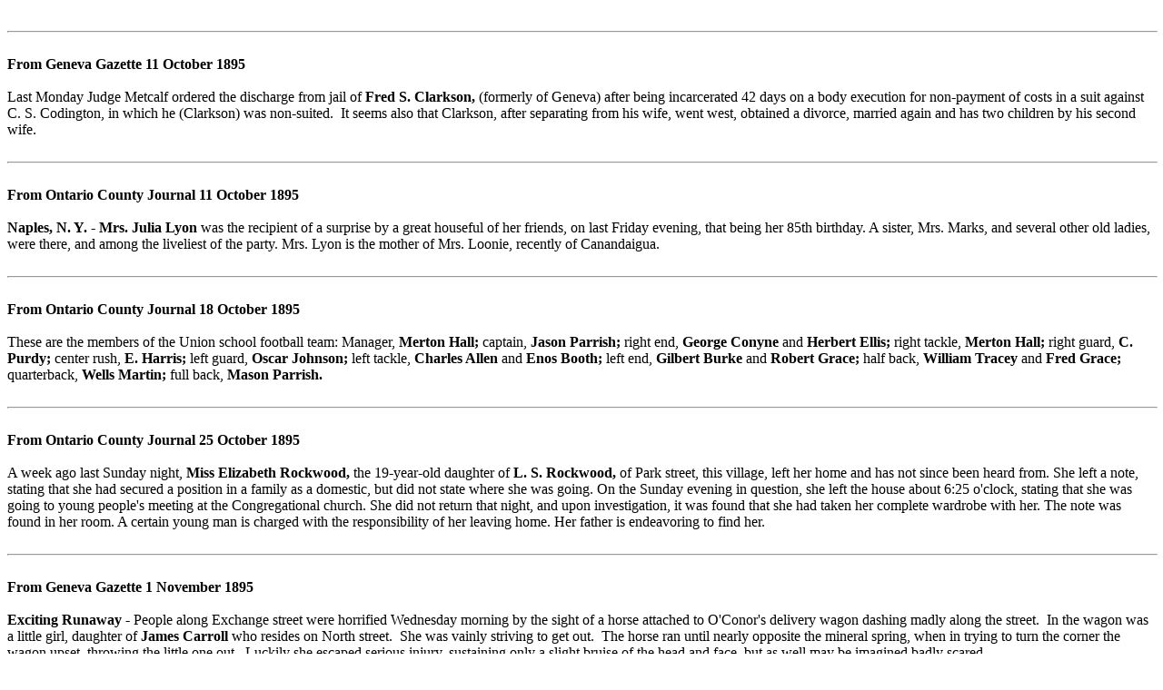

--- FILE ---
content_type: text/html
request_url: https://ontario.nygenweb.net/miscnewspaperevents1896to.htm
body_size: 32791
content:
<!DOCTYPE html PUBLIC "-//W3C//DTD HTML 4.01 Transitional//EN">
<html>
<head>
  <title>Newspaper events Ontario County NY</title>
  <meta http-equiv="content-type"
 content="text/html; charset=ISO-8859-1">
</head>
<body alink="#000099" bgcolor="#ffffff" link="#000099" text="#000000"
 vlink="#990099">
<br>
<hr size="2" width="100%"><b><br>
</b><b>From Geneva Gazette 11 October 1895<br>
<br>
</b>Last Monday Judge Metcalf ordered the discharge from jail of <b>Fred
S. Clarkson, </b>(formerly of Geneva) after being incarcerated 42 days
on a
body execution for non-payment of costs in a suit against C. S.
Codington, in which he (Clarkson) was non-suited. &nbsp;It seems also
that Clarkson, after separating from his wife, went west, obtained a
divorce, married again and has two children by his second wife.<br>
<br>
<hr size="2" width="100%"><br>
<b>From Ontario County Journal 11 October 1895<br>
<br>
Naples, N. Y. - Mrs. Julia Lyon </b>was the recipient of a surprise by
a great houseful of her friends, on last Friday evening, that being her
85th birthday. A sister, Mrs. Marks, and several other old ladies, were
there, and among the liveliest of the party. Mrs. Lyon is the mother of
Mrs. Loonie, recently of Canandaigua.<br>
<br>
<hr size="2" width="100%"><br>
<b>From Ontario County Journal 18 October 1895<br>
<br>
</b>These are the members of the Union school football team: Manager, <b>Merton
Hall; </b>captain, <b>Jason Parrish; </b>right end, <b>George
Conyne </b>and <b>Herbert Ellis; </b>right tackle, <b>Merton Hall; </b>right
guard, <b>C. Purdy; </b>center rush, <b>E. Harris; </b>left guard, <b>Oscar
Johnson; </b>left tackle, <b>Charles Allen </b>and <b>Enos Booth; </b>left
end, <b>Gilbert Burke </b>and <b>Robert Grace; </b>half back, <b>William
Tracey </b>and <b>Fred Grace; </b>quarterback, <b>Wells Martin; </b>full
back, <b>Mason Parrish. <br>
<br>
</b>
<hr size="2" width="100%"><br>
<b>From Ontario County Journal 25 October 1895<br>
<br>
</b>A week ago last Sunday night, <b>Miss Elizabeth Rockwood, </b>the
19-year-old daughter of <b>L. S. Rockwood, </b>of Park street, this
village, left her home and has not since been heard from. She left a
note, stating that she had secured a position in a family as a
domestic, but did not state where she was going. On the Sunday evening
in question, she left the house about 6:25 o'clock, stating that she
was going to young people's meeting at the Congregational church. She
did not return that night, and upon investigation, it was found that
she had taken her complete wardrobe with her. The note was found in her
room. A certain young man is charged with the responsibility of her
leaving home. Her father is endeavoring to find her.<br>
<br>
<hr size="2" width="100%"><b><br>
From Geneva Gazette 1 November 1895<br>
<br>
Exciting Runaway - </b>People along Exchange street were horrified
Wednesday morning by the sight
of a horse attached to O'Conor's delivery wagon dashing madly along the
street. &nbsp;In the wagon was a little girl, daughter of <b>James
Carroll </b>who resides on
North street. &nbsp;She was vainly striving to get out. &nbsp;The horse
ran until nearly opposite the mineral spring, when in trying to turn
the corner the wagon upset, throwing the little one out. &nbsp;Luckily
she escaped serious injury, sustaining only a slight bruise of the head
and face, but as well
may be imagined badly scared.<br>
<br>
<hr size="2" width="100%"><br>
<b>From Geneva Daily Times 1 November 1895<br>
<br>
William Fisher </b>is a respected farmer living about three miles out
of Geneva on the road to No. 9. Several months
ago he met <b>Miss Mary Smith </b>of Buffalo. He wooed and won her.
The knot was tied in Geneva the middle of October. A few days ago
Mr. and Mrs. Fisher decided to go housekeeping. William is employed
on the farm of <b>Oliver Monagall </b>and he told his employer of
his intention of going housekeeping. Mr. Monagall gave him a check
for $100. Mr. Fisher gave the check to his bride that she might come to
town and buy furniture. She came to town, cashed the check and that
is the last William has seen of her. Mrs. Fisher's former home has been
with her mother in Buffalo and also with a sister who resides at
Rochester.
She is young and passing fair, possessing also a winning way. She has
also two sisters just outside the Geneva village limits, Mrs. Frank
Miller
and Mrs. Moses Zimmerman, very respectable people, who deplore the
present state of affairs. She came here from Rochester in July and it
was then
that William met her, and after a brief courtship decided he would take
unto himself a wife and get a home. Mr. Fisher came to town yesterday.
He had heard from his wife and his mother-in-law. His mother-in-law
wanted him to come to Buffalo and his wife's epistle said she was about
to go to Chicago, and gave an address, where, the letter read, she
could be found. William took the 3:30 o'clock New York Central train
yesterday
afternoon for Buffalo. The police have been informed of the affair, but
no steps have been taken to apprehend Mrs. Fisher. It is to be hoped
that
when William returns to Geneva the hole in his matrimonial kits will be
patched up, and that henceforth the affairs of Mr. and Mrs. Fisher will
be as intact as the rock ribbed coast of old Seneca. <br>
<br>
<hr size="2" width="100%"><br>
<b>From Geneva Daily Times 4 November 1895<br>
<br>
Timothy Buckley </b>was before Judge Smelzer this morning, charged
with intoxication. He was going up Seneca street when people were
coming from church and children going to Sunday school, taking up the
whole of the walk, officer Beales claims. Timothy pleaded guilty and
Judge Smelzer sentenced him to thirty days in jail. "Where did
you get your drink on Sunday?", asked the justice. Mr. Buckley didn't
want to say, but when informed that the officers knew and asked if
he got it at the Hoffman house, conducted by <b>Michael O'Malley, </b>sometimes
called "Ed Stokes," he answered that he did. Then justice Smelzer took
his affidavit and said: "We will probably need you as a witness in this
case and perhaps others, Mr. Buckley," which indicated what is to
follow. Buckley gave the names of a couple of nursery employes who were
with him and probably they, too, will be summoned. The Sunday closing
law has been rigidly enforced for the past few weeks, and all of the
saloon keepers were told to close their places of business. This case
will doubtless start the ball rolling. In New York city there is
a feeling to have saloons opened on Sunday, it being argued that if a
man drinks and keeps himself respectable on that day, there is no harm
in it. Judge Smelzer, in commenting on the matter, said: "The
respectable elements of Geneva complains of the officers that they do
not do their
duty. They see a man drunk, waddling along the street, when they are
coming from church and when children are going to Sunday school, and
become
justly indignant. The officers must do their duty and these deplorable
jags on Sunday must be done away with."<br>
<br>
<hr size="2" width="100%"><br>
<b>From Ontario County Journal 8 November 1895<br>
<br>
</b>Phelps is considered one of the healthiest around, as the following
list of Octogenarians can testify, who are all 80 and over: <b>Wm. A.
Smith, J. C. Stevens, J. F. Quithell, Norman E. Goo, Mrs. N. E. Goo,
Newton Carter, A. D. Crosby, Wm. Crowe, Norman Rockefeller, Eli Jacobs,
E. Laughlin, W. Hinman, H. Cary, E. Scoville, Isabella Irvin, Mrs. John
Nelson, Mrs. Samuel Westfall, Mrs. Bertha Reed, Mrs. Hastings, S.
Harmon, C. B. Hill, B. Cook, W. Larkins, W. Giddings, L. Sherwood, W.
Keefe, A. Connelly, T. Cannaven, Patty Maffett, </b><b>Mary A.
Crittenden, Sophia Sanford, Elizabeth Secor, Melantha Marsh, Mrs.
Jacobs, E. C. Pierce, B. Stotenburg, C. L. Webster, A. F. Ranney, P.
Brown, Levi Main, Wm. Whiting, Harvey Burnett, Geo. Osborn, W. Penn,
Milton Edmonston, Ulysses Warner, E. Goodale, C. R. Clapp, N. Atchley,
Eli Talmadge, Maria Richmond, Betsy Watson, Harriet Dennis, Julia
Sayre, Maria Lee, Mrs. Dr. Burt, Mrs. J. Conners, Lucina Swan, Mrs.
Oldacre.<br>
<br>
</b>
<hr size="2" width="50%"><b><br>
</b>Tomorrow (Thursday), <b>Theodore Crosby </b>will be 93 years old.
The occasion will be celebrated at the home of his son-in-law, Dr. A.
L. Beahan, by the relatives of the old man. Mr. Crosby has a brother,
Alfred, living at Phelps, who is 89 years of age. Mr. Crosby has been a
resident of Ontario county for 78 years. In his great age he still
retains his faculties, mental and physical, and his friends hope to see
his pleasant face on the street for many years to come.<br>
<br>
<hr size="2" width="100%"><b><br>
From Geneva Gazette 15 November 1895<br>
<br>
</b>Foot-ball is the most dangerous game to life and limb that was ever
invented as it is now played. &nbsp;It should be tabooed by every
college and school in the land.<br>
<br>
<hr size="2" width="100%"><br>
<b>From Geneva Daily Times 16 November 1895<br>
<br>
</b>Five persons against whom sealed indictments were
found by the October grand jury, have been arrested and their cases
disposed of as follows: &nbsp;<b>Charles A. Moore, </b>Chapinville,
violation of the excise law, gave $250 bail; <b>E. R. Norton, </b>Canandaigua,
violation of the excise law, gave $250 bail; <b>Hugh McParland, </b>Geneva,
violation gambling law, gave $250 bail; <b>Clyde C. Taylor, </b>Millers
Corners, assault 2 degree, gave $300 bail. These persons will be
arraigned at the opening of the court of sessions on November 18.<br>
<br>
<hr size="2" width="100%"><br>
<b>From Geneva Daily Times 18 November 1895<br>
<br>
Phelps, N. Y. - Mrs. Viola Lusk, </b>who resides just out of the
village, is about to begin an action for damages. The amount is
reported to be $5000. Not quite a year ago, she fell on an icy sidewalk
on West Main street, sustaining slight injuries. She now claims to
have suffered a permanent injury to her hip.<br>
<br>
<hr size="2" width="50%">
<b><br>
James S. Swarthout, </b>manager of the Boston
Shoe store on Exchange street, had a narrow escape from a serious
accident
yesterday noon. He was in the store and was cleaning his revolver,
when accidentally the gun was discharged, the bullet grazing the
first finger of his left hand and burying itself in the wall. The
report of the gun was heard for some distance and quite a few gathered
to see what the matter was.<br>
<br>
<hr size="2" width="100%"><br>
<b>From Geneva Daily Times 29 November 1895<br>
<br>
Canandaigua, N. Y. - Ed. Concannon </b>of Victor attempted suicide at
the Canandaigua hotel here this morning. The bell boy heard groans
coming from his room, and, as the door was locked on the inside, he
secured an entrance through the transom, finding Concannon with a
terrible gash in his throat, and the room filled with gas that had been
turned on by the would-be suicide. Three doctors are now working over
him,
but his recovery is doubtful. He was intoxicated when he retired last
night.
He is aged thirty, and unmarried.<br>
<br>
<hr size="2" width="100%"><br>
<b>From Ontario County Journal 29 November 1895<br>
<br>
</b>Monday, <b>William Picket </b>and <b>Ella Picket, </b>husband
and wife of Hopewell, met in Justice Frary's office to settle a
domestic trouble. Mrs. Picket had a few days before taken $48 from her
husband's pocket while the latter was in dreamland. Mrs. Picket
explained that he was preparing to desert her and her one-year old
child and that she took the money out of necessity. The woman still
holds the money and the man will probably change his mind and spend the
winter at home.<b><br>
</b><br>
<hr size="2" width="100%"><br>
<b>From Geneva Daily Times 30 November 1895<br>
<br>
Canandaigua, N. Y. - Fred E. Smith, </b>a well-known employe of the
Thompson planing mill, had the misfortune to "monkey with a
buzz saw," or more correctly a planer at the mill Wednesday and three
fingers were so badly damaged that it was necessary to amputate them.
Drs. Harvey performed the operation.<br>
<br>
<hr size="2" width="100%"><br>
<b>From Geneva Daily Times 2 December 1895<br>
<br>
Canandaigua, N. Y. - Mrs. Thomas Thompson, </b>of West Gibson street,
is suffering from burns on her hands and arms, sustained while carrying
an exploded lamp and a blazing rug out of her home. The lamp exploded
and the oil flew all over the rug. She, with great presence
of mind threw the lamp upon the rug and conveyed both out of doors thus
saving the house from burning.<br>
<br>
<hr size="2" width="100%"><br>
<b>From Geneva Daily Times 3 December 1895</b><br>
<br>
<b>Canandaigua, N. Y. - </b>A peculiar attempt at suicide,
with an unsuccessful though disastrous result, was made a day or two
ago by <b>Mrs. James Cowan, </b>of Gorham street. Mrs. Cowan, who is
about 65 years old, resides with her son, James. For some time past
she has shown evidence of failing reason, and frequently would tell
her son she wanted to go to the poor house. Friday night, she again
stated
that she would go to the poor house or else she would commit suicide.
No particular attention was paid to the remark, and at the usual hour
the family retired. Early in the morning the son went to the room where
his mother and an invalid sister slept together. His mother was not in
bed and the window was open. The horrified young man hastened to the
open window and looking out saw his old mother lying on the frozen
ground
fifteen feet below. The old lady was tenderly taken into the house and
Dr. Beahan was summoned. He found she had sustained serious spinal and
other injuries and was so nearly frozen to death that it took several
hours of hard work to thaw her into life again. The old lady herself
said she did not know why she committed the act; but said she was
seized
with a desire to jump out of the window and gave way to the feeling.
Her
condition is critical and her recovery is doubtful. <br>
<br>
<hr size="2" width="50%">
<br>
<b>Canandaigua, N. Y. - </b>The rule of three always did prove
infallible here and its infallibility is yet upheld. When one accident
of a peculiar kind occurs in this place, two others similar are sure to
occur. When one death occurs two others are certain to follow. This may
be superstition, but it is based on fact. Last Friday, the first
attempt at suicide occurred when <b>Ed Concannon </b>of Victor tried
to let go his breath, then Friday night <b>Mrs. Cowan </b>jumped from
her second story on Gorham street, and injured though did not kill
herself. Then last night, it is reported that <b>Mike O'Connell </b>of
Pearl street, while in a fit of aberration, seized a pair of shears
and endeavored to thrust them through his heart. He was prevented from
seriously injuring himself, however, and Drs. Jewett and Hallenbeck
were summoned to attend his injuries, and he will recover. <br>
<br>
<hr size="2" width="100%"><br>
<b>From Ontario County Journal 6 December 1895</b><br>
<br>
At the Canandaigua hotel last Friday morning, <b>Edward Concannon, </b>aged
about 30 years, of Mertensia, made an unsuccessful attempt at suicide
by cutting his throat. The razor severed the exterior jugular vein and
a branch of the carotid artery, but was discovered in time to be saved.
Drs. Buell, Hallenbeck and Jewett attended him. It is understood that a
love affair lead him to do the deed.<br>
<br>
<hr size="2" width="100%">
<br>
<b>From Geneva Daily Times 7 December 1895<br>
<br>
</b>The annual meeting of division No. 1, A. O. H., was held
last evening in the rooms of the society over the Times office. Much
enthusiasm was shown by the one hundred members present. The election
resulted as follows:<br>
<br>
<table align="center" border="0" cellpadding="2" cellspacing="2"
 width="65%">
  <tbody>
    <tr>
      <td valign="top">President - <b>H. C. Manley</b><br>
Corresponding Secy - <b>J. J. O'Leary</b><br>
Financial Secy - <b>P. H. Mulcahy</b><br>
Treasurer - <b>D. Clements</b><br>
Standing Committee - <b>Timothy Nylon, Michael Burke,<br>
John Harding, James Moylan, John J. Toole</b><br>
      </td>
      <td valign="top">Repr. to Biennial convention - <b>H. C. Manley</b><br>
To military division - <b>T. W. Hawkins</b><br>
Alternate - <b>J. W. White</b><br>
Sick Committee - <b>Jerry O'Malley</b>, <b>Michael Broderick<br>
      </b>and <b>John J. O'Leary</b><br>
      </td>
    </tr>
  </tbody>
</table>
<br>
<hr size="2" width="100%">
<br>
<b>From Geneva Daily Times 13 December 1895<br>
<br>
</b>Yesterday afternoon as <b>Patrick Hanlon, </b>a farmer of Seneca
Castle, was backing a load of grain into his barn, he slipped and fell
beneath the wheel of the wagon, which with the weight of the load
passed over his body. Dr. Sargent was called to his aid and found that
two of his ribs had been broken and that he had sustained other
internal injuries.<br>
<br>
<hr size="2" width="100%"><br>
<b>From Ontario County Journal 13 December 1895<br>
<br>
Naples, N. Y. - </b>Two war widows, <b>Mrs. Minerva A. Tompkins </b>and
<b>Mrs. Alonzo M. Weller, </b>have been allowed pensions, the former
receiving considerable back pay.<br>
<br>
<hr size="2" width="50%"><br>
<b>Phelps, N. Y. - </b>A scrapping match took place in the alley back
of the Bennett block on Wednesday afternoon, between <b>Harry Taylor </b>and
<b>Ed. Joice </b>of Clifton Springs. Officer Schellenger appeared on
the scene during the engagement, and with the assistance of Officer
Kelly, arrested the men and took them before Justice Severance. Taylor
plead not guilty and was discharged, as it was proven that Joice was
the aggressor. He was fined $15 or 15 days in jail. Not being able to
pay the fine, he was taken to jail.<br>
<br>
<hr size="2" width="100%"><br>
<b>From Geneva Daily Times 26 December 1895<br>
<br>
Canandaigua, N. Y. - </b>The <b>Lizzie Rockwood </b>mystery is
cleared up at last. The other night Officer J. W. Booth went to the
residence of John Underhill near Rushville and found Lizzie with her
three-weeks old baby. He brought her back home to her sorrowing father.
The man with whom she went away is now living in town. He is a
well-known musician. The
Underhills state that on the Sunday night when Lizzie disappeared from
home
here, this man drove up to their door and asked for board and lodging
for
the girl whom he represented as the wife of a friend of his, a
traveling man
named Kelley, who desired to board in a quiet place for awhile.
Assurances of a goodly sum for board and their friendship for the young
man induced them to admit the girl to their household. Of late the
board money has not been forthcoming and the Underhills having learned
the true state of affairs divulged the facts and the girl's father
promptly sent for her. As the man in the case is married and cannot
offer legal reparation for the girl's wrongs, the outcome of the matter
can only be conjectured. The girl's father will take the matter to the
proper authorities.<br>
<br>
<a href="http://ontario.nygenweb.net/"></a>
<hr size="2" width="100%"><b><br>
From Geneva Daily Times 10 January 1896<br>
<br>
Bowlers Organized - </b>Canandaigua bowlers have organized Krautz
teams as follows: Capt. <b>Lewis H. Adams, W. H. Fox, Ed. Perego, Fred
Chishalen, George G. Smith, P. H. Collins. </b>2d team, Captain, <b>James
Roach, Thomas Baggerly, Augustine Stibble, S. B. Hogan, Bert </b>and <b>Frank
Burke. </b>A series of games will be
rolled. On Wednesday hereafter the alley's will be reserved for the
use of the ladies bowling clubs and other of the "new women," who want
to twirl the <i>Lignum Vitae </i>sphere.<br>
<br>
<hr size="2" width="100%"><br>
<b>From Ontario County Journal 24 January 1896<br>
<br>
Phelps, N. Y. - </b>Quite a lively runaway took place on the streets
last Thursday afternoon. Some of the owners of high steppers were
trotting on the street, among the number being <b>John Sweeney, </b>who
lives in the country. He and <b>Gilbert Bogart </b>had just finished
a friendly spurt and started to turn around at the band stand to trot
back again, when Sweeney's cutter tipped over, throwing him out. His
horse immediately turned in onto the sidewalk in front of the bakery,
and ran along the sidewalk the whole length of the blocks turning into
the road near Dr. Wisewell's. The horse kept on in the road to the Howe
corner, turned north on Wayne street, ran as far as Jay street, turned
and crossed the street, bringing up at the residence of J. T. Watkins
the end of that street. The horse was cut and scratched some, and the
cutter quite badly broken, but fortunately no one was injured.<br>
<br>
<hr size="2" width="50%"><br>
A bob load of children collided with a lamp post on the Chapin street
hill Wednesday night. <b>Ray Conyne, </b>who was stearing, received
an injury to one leg and a savage cut over one eye. <b>Flossie Thomas,
</b>who sat next, was taken from the heap unconscious, but her injuries
consisted only of a cut on the knee. <b>Lettie Lohnes </b>injured her
hip and ankle, but not seriously. The others on the bob were not
injured. The sleigh was going at a tremendous speed when the accident
occurred, and that no one was seriously injured is a miracle.<br>
<br>
<hr size="2" width="50%"><br>
The family of <b>W. W. Coe, </b>Chapin street, had an unpleasant, and
what might have been a fatal experience, with coal gas last Sunday
morning. The damper on the steam boiler in the cellar became turned
Saturday night. Sunday morning, when Mrs. Coe awoke, the house was full
of gas but, fortunately, she had left her window up, which doubtless
saved her life. She then went to the kitchen, and was returning when
she was overcome and remembered no more. Her husband found her lying
unconscious on the floor of her bedroom. Dr. McClellan was summoned and
applied restoratives, but Mrs. Coe has not yet fully recovered. All
members of the family were more or less affected by the gas.<br>
<br>
<hr size="2" width="100%"><b><br>
From Geneva Gazette 7 February 1896<br>
<br>
</b>The nine-year-old <b>son of George Ramsby </b>was severely
injured by an accident while coasting at East Bloomfield last Friday.
He struck a tree with
great force and was knocked insensible, his skull being
fractured over the left eye, producing a dangerous if not
fatal wound.<br>
<br>
<hr size="2" width="100%"><br>
<b>From Ontario County Journal 14 February 1896<br>
<br>
</b>Tuesday, <b>Charles Furman, </b>a denizen of the southern part of
this town, was brought before Justice of the Peace Christian to answer
charges of assault in beating and abusing his wife. Furman is about 23
and his wife, 18. The persons who made the complaint say that the young
man had previously engaged his wife thus. He furnished $200 as
guarantee that he would hereafter keep the peace and was released.<b><br>
</b><br>
<hr size="2" width="100%"><b><br>
From Geneva Gazette 21 February 1896<br>
<br>
</b>In county court this week <b>Hugh McFarland </b>of Geneva was
arraigned and pleaded guilty to the charge of keeping a gambling house.
&nbsp;He was fined $100
with the alternative of 100 days in jail. &nbsp;This is
the second time the accused has been arraigned on such charge, and
Judge Metcalf warned him that if he came before him
on a like charge again, he should send him to the penitentiary.<br>
<br>
<hr size="2" width="100%"><b><br>
From Geneva Gazette 21 February 1896<br>
<br>
Dangerous Accident - </b>Last Saturday afternoon, <b>Philip Taro, </b>a
young man of Geneva, attempted to catch upon a freight train at this
station as he was in a hurry to reach Geneva, where he is employed in a
bakery. &nbsp;Taro did not succeed in boarding the train, but got slung
violently from the caboose instead, fortunately clearing the wheels.
&nbsp;So great was the momentum he received, that he was
slidden and rolled on the rough, icy surface at the side of
the track. &nbsp;His clothes were badly torn, one hand was cut and
bruised and he received a long gash in the upper part of his thigh.
&nbsp;He was given over to the care of Prof. J. L. Cone, who bound
up his wounds and accompanied him on a traction line car to the
Franklin House at Geneva, where a physician was summoned who took seven
stitches in closing the wound mentioned. &nbsp;Taro is said to be
an industrious young man, but made the mistake of many in trying to
catch upon a moving train. &nbsp;It is claimed that he would
not have done so, only that he had been sent to Waterloo on business by
his employer and was in haste to get back. &nbsp;<i>Waterloo Observer</i><br>
<br>
<hr size="2" width="100%"><br>
<b>From Geneva Daily Times 27 February 1896<br>
<br>
</b>The arrest of <b>George Hyatt </b>and <b>Thomas O'Shea </b>was
made Tuesday night on a warrant charging them with assaulting <b>Michael
Sullivan </b>and <b>Daniel Helms </b>near the
corner of Lake and Exchange streets on Saturday night. On a plea of
guilty of striking Helms, Hyatt was fined $30. O'Shea declared his
innocency
and gave bail for his appearance for trial today.<br>
<br>
<hr size="2" width="100%"><br>
<b>From Geneva Daily Times 7 March 1896<br>
<br>
Deroy J. Harkness </b>of Rushville, ex-county clerk, has recently been
compelled to submit to the removal of his right eye, that was injured
in the war of the rebellion, but which never inconvenienced him till of
late.<br>
<br>
<hr size="2" width="100%"><br>
<b>From Geneva Daily Times 10 March 1896<br>
<br>
</b>This morning as Genevans were passing through Exchange street at an
early hour at an early hour on their way to business, their attention
was drawn to a man who lay across the walk, with
his face against the stone pavement, in front of T. W. Hawkin's
wholesale liquor store. The sight was a sad one. The man lay in a heap
and to
all appearances was dead. Several passers by stopped and gazed on him,
and it was not long before a crowd had gathered about him. Officer
Merry
came on the scene and calling a bus and putting him aboard, took him to
the station house. His name was given as <b>Charles Probasco. </b>Where
he obtained his whiskey is not known. However, the liquor people came
in for a severe censure by those who happened to see the apparently
lifeless body lying on the side walk at 7 o'clock in the morning, with
the thermometer registering 19 degrees above zero. <br>
<br>
<hr size="2" width="100%"><b><br>
From Geneva Gazette 13 March 1896<br>
<br>
Mrs. Mary O'Boyle, </b>a venerable lady of 80 years and upwards,
residing at 35 Grove street, came very near being asphyxiated by coal
gas in her bedroom last Tuesday night. &nbsp;The whole house was more
or less permeated with the deadly fumes, but the sleeping room of Mrs.
O'Boyle seemed to be the worse affected. &nbsp;She was unconscious when
discovered, and seemed to be dangerously paralyzed withal. &nbsp;She is
the mother of Thos. O'Boyle and grandmother of P. H. O'Boyle, the
well-known bookkeeper. &nbsp;(She died Mar 14, 1896).<br>
<br>
<hr size="2" width="100%"><br>
<b>From Ontario County Journal 20 March 1896<br>
<br>
Thomas, </b>youngest son of <b>Isaac Norton, </b>of Rushville,
attempted to remove a cartridge from a revolver Wednesday night, when
the weapon was discharged and the bullet entered his abdomen,
inflicting a dangerous wound. Dr. Beahan was summoned by telephone
yesterday, and went to Rushville to operate upon the youngster.<br>
<br>
<hr size="2" width="100%"><br>
<b>From Ontario County Journal 3 April 1896<br>
<br>
Phelps, N. Y. - Henry Severance </b>and <b>H. B. Whitney </b>took a
trip in a row boat down the outlet from Welling's mill to Lyons last
Monday during the high water. They met with no mishaps and could make
rapid progress without going in the channel of the stream. Mr. Whitney
had a rifle with him and shot 23 muskrats during the trip. The ride was
a very exciting one. They returned via rail, leaving their boat behind.<br>
<br>
<hr size="2" width="100%"><br>
<b>From Ontario County Journal 10 April 1896<br>
<br>
Naples, N. Y. - Cyrus Bardeen, </b>a man of 50 years, was fined on
Monday $25 by Justice Clark for an assault upon his wife, he having
plead guilty to the charge. The wife was insane at the time and her
husband was guarding her preparatory to her being taken to the asylum,
but his treatment of her could not be endured by the children, who made
the charge. Tuesday, Mr. Bardeen and a son accompanied her to Willard
asylum.<br>
<br>
<hr size="2" width="100%"><br>
<b>From Geneva Daily Times 14 April 1896<br>
<br>
Phelps, N. Y. - </b>Saturday afternoon, while <b>Mrs.
James Kelley </b>was about her household duties, she left a large
pail of boiling water standing on the floor and stepped into another
room, during her absence her little three-year-old boy attempted to
lift the pail, his foot slipped and the little fellow fell in the
boiling
water. He was badly burned about the neck and entire length of his
back.
In many places the flesh almost cleaved from the bone. the attending
physician
fears that inflammation of the kidneys may result on account of the
depth
of the burn. <br>
<br>
<hr size="2" width="100%"><br>
<b>From Ontario County Journal 17 April 1896<br>
<br>
Bristol Springs, N. Y. - </b>As <b>Arthur Tozer </b>and family were
returning from Naples after attending church on Sunday last, their team
became unmanageable and ran away, turning the buggy upside down,
breaking an arm for Mrs. Tozer and shaking all the occupants up,
although there were no serious injuries except to Mrs. Tozer. The team,
in running, jumped into <b>Mr. Nellis' </b>carriage and nearly
demolished the vehicle, starting Mr. Nellis' team on the run for home,
which they soon reached, but without injuring any of the occupants of
the carriage. <b>Miss Alice Tozer, </b>came on Monday from East
Bloomfield, where she is teaching, to care for her mother, who is very
sore and badly bruised aside from the fractured arm.<br>
<br>
<hr size="2" width="100%"><br>
<b>From Geneva Daily Times 24 April 1896<br>
<br>
</b>This morning <b>Mr. and Mrs. Geo. A. Peel</b> and child came near
being
asphyxiated by coal gas that came from the furnace in the cellar. Mr.
Peel was awakened at 3 o'clock and felt prostrated, but was able to get
to the open air and to arouse his wife and sister-in-law who is
visiting from Toledo. Dr. Rupert was called, who said that in a half
hour more Mrs. Peel, her sister-in-law and the child would have
suffocated. All are doing well and will recover from the effects,
although they are still very sick. Mr. Peel is able to get out. Mr.
Peel was first aroused by his little child who waking up said she was
sick and got up. When she got out of bed she fell on the floor. Mr.
Peel got up and he feeling faint fell over also. He succeeded in
regaining himself sufficiently to go out and arouse his neighbor, <b>David
Nester</b>, who ran after the doctor. <br>
<br>
<div align="center">
<hr size="2" width="50%">
<div align="left"><br>
At six o'clock last evening, while returning to his home on West
street, <b>Edward Johnson, </b>an old citizen, 90 years of age, fell
across the car tracks on Pulteney street and was unable to arise. He
was found a few moments after by <b>Clinton Long</b> and
<b>Joseph Belford</b> who assisted him to his feet and conducted him
home. He was very <br>
feeble and had not strength enough to regain his feet.<br>
<br>
<hr size="2" width="100%"><br>
<b>From Ontario County Journal 24 April 1896<br>
<br>
</b>Last Friday, <b>Mrs. F. Wayland Hopkins </b>left a baby carriage
with her child in it standing on the platform in front of the Gilbert
jewelry store. A gust of wind caught the raised top and blew the
carriage off the platform; it was overturned and the child was thrown
to the sidewalk, but, fortunately, was not seriously injured.<br>
<br>
<hr size="2" width="100%"><br>
<b>From Ontario County Journal 1 May 1896<br>
<br>
Phelps, N. Y. - Mrs. Wellington K. Sayre, </b>a wealthy and prominent
lady of St. John's church, has signified her intention of giving a new
two-manual pipe organ to that church as soon as an organ room can be
made ready for its reception. <b>Miss Sarah Hobbie, </b>another
wealthy lady member of that church, has donated sufficient money to
purchase an additional tubular bell to add to the number already given
to that church. She has also made a generous donation to the building
fund of the society.<br>
<br>
<hr size="2" width="50%"><br>
Tuesday, the seven-year-old boy of <b>Bert Foster </b>strayed away
from home. His whereabouts could not be ascertained and preparations
were being made by the anxious parents for a systematic search when a
communication from his grandfather in Gorham informed them of his
arrival there Wednesday. He had walked all the way, and was a very
weary youngster when he arrived at his relatives' home, about 10 miles
from here.<br>
<br>
<hr size="2" width="100%"><b><br>
From Ontario County Journal 8 May 1896<br>
<br>
</b>Last Friday, <b>Miss Helen VanGelder, </b>daughter of George
VanGelder, a Hopewell farmer, was seriously injured by a runaway team
belonging to a farmer named <b>McCabe. </b>Miss VanGelder was driving
toward Canandaigua when the team that was behind her became
uncontrollable and came dashing up, taking off two wheels of her
carriage. She was thrown to the ground and rendered insensible. She was
taken care of by neighbors but sustained painful bruises and, it is
feared, internal injuries.<b><br>
</b><br>
</div>
</div>
<hr size="2" width="100%"><b><br>
From Geneva Gazette 8 May 1896<br>
<br>
</b>To <b>Joseph W. White, </b>Castle street, was issued the <i>first
</i>liquor license granted in Ontario county under the Raines law, and
the official from whom
it emanates believes it to be the first issued in the State. &nbsp;It
is dated April 29, at which time "Joe" was on hand with his $300 fee.
&nbsp;Mr. White's is a wholesale as well as retail
place of business, 158 Castle street, enjoying a good trade and
conforming strictly to the provisions and restrictions of
law.<br>
<br>
<hr size="2" width="100%"><br>
<b>From Ontario County Journal 22 May 1896<br>
<br>
</b>Saturday the second kite-flying contest of Union High school pupils
was held at the Lansing field on North Pearl street, and was witnessed
by a large number of spectators. The contestants were:<b> Albert
Andrews, Fred Leighton, </b>and <b>Chas. Harvey Jewett, </b>fliers
of tailless kites; <b>Willie Cox, Robert </b>and <b>Henry Chesebro,
Floyd Gunnison, Jim Pierson, Verne Lee, Stanley Wilson, Charles
Anderson, Edgar Marks, Melvin Weller, Charlie Schauble, </b>fliers of
tailed kites. After due deliberation the judges, <b>Messrs. C. F.
Milliken, H. S. Hubbell </b>and <b>C. W. Darling, </b>awarded the
prizes thus: For best flying tailed kite, <b>Floyd Gunnison, </b>first;
<b>Edgar Marks, </b>second; best tailless kite, <b>Albert Andrews; </b>handsomest
kite, <b>Willie Cox. </b>The prizes were a pocket knife and three
boys' books.<br>
<br>
<hr size="2" width="50%"><br>
Last Thursday night, <b>James Shannon, </b>a Gorham farm hand who has
committed numberless breaches of the peace, and who is under bonds to
keep the peace, got on another tear, and going to the house of <b>William
Hoffman, </b>a Seneca farmer, who formerly resided here, broke into
the house, and proceeding to the cellar, filled up on cider and went to
the barn to sleep off the effects. When aroused by Hoffman next
morning, he attacked him and Hoffman came to town for a warrant. While
he was away, Shannon went into the house again and smashed furniture
and dishes in a reckless manner. Officer Sleght got after him and
finally captured him at Geneva. Shannon waived examination in Judge
Frary's court on Tuesday and will await grand jury disposal.<br>
<br>
<hr size="2" width="50%"><br>
On last Saturday morning at about 10 o'clock there was a difference of
opinion between <b>Anna Forbis </b>and <b>Oliver Scantlin, </b>of
the town of Hopewell, which resulted in the latter's waiving
examination and giving bail to appear at any time when wanted in
Justice Frary's court on Wednesday. Miss Forbis alleges that Scantlin
assaulted her with a bludgeon in the shape of a heavy, hardwood
cultivator handle, which he applied to the back of her head with such
force that she did not recover consciousness until the middle of the
afternoon. The casus belli was a neckyoke which Scantlin attempted to
borrow from the Kimball farm, where Miss Forbis officiated as
housekeeper. The complainant says that on her refusal to lend it, the
defendant assaulted her as aforesaid. The defendant admits that he
attempted to borrow the neckyoke and did so borrow it, but that instead
of his assaulting the lady, she pasted him with a plank, seriously
bruising his arm, which he exhibited in court. He says that she suffers
from attacks of fits and attributes her unconsciousness on the day
aforesaid to that cause.<br>
<br>
<hr size="2" width="100%"><br>
<b>From Ontario County Journal 29 May 1896<br>
<br>
Academy, N. Y. - </b>The children and friends of <b>Mrs. Ebenezer
Covert </b>met at <b>Charles P. Johnson's </b>on the 23d inst., to
celebrate with her, her 79th birthday.<br>
<br>
<hr size="2" width="50%"><br>
It is announced that the Canandaigua Jrs. will play the Clifton Springs
Jrs. at the fair grounds tomorrow afternoon. The Canandaigua Jrs. are
composed of the following players: <b>Frank Welch, </b>1 b.; <b>Jack
Hogan, </b>p.; <b>Chas. Masseth, </b>c.; <b>Elmer Brown, </b>3 b.;
<b>Jas. Woodside, </b>ss.; <b>John Curran, </b>rf.; <b>Thos.
Martin, </b>cf.; <b>Jas. Roach, </b>lf.; <b>Frank Needhan, </b>2
b.; <b>Thos. Lynch, </b>manager.<br>
<br>
<hr size="2" width="50%"><br>
Tuesday morning <b>James Rouse, </b>driver of the Bristol stage, was
loading freight at the Central-Hudson freight house, and when he went
into the building leaving the team unfastened, the horses, one of which
was a spirited colt, ran away. They fetched up short against the public
watering trough in front of the Webster house and left the stage there
piled in a heap on the trough. The horses were then easily captured.
The stage was considerably damaged, the horses sustained cuts and
bruises and the iron trough was knocked literally "off its base," and
the heavy iron bowl was split by the force of the concussion. The
team's wild run down Main street created much excitement in the crowded
thoroughfare.<br>
<br>
<hr size="2" width="100%"><br>
<b>From Ontario County Journal 5 June 1896</b><br>
<br>
<b>Bristol, N. Y. - Moses Tubbs, </b>of this town, celebrated the 82d
anniversary of his birth on Tuesday of this week. <b>Mrs. Hannah
Wheeler, </b>aged 86, and <b>Mrs. M. C. Newton, </b>aged 75, were
among the guests.<br>
<br>
<hr size="2" width="100%"><br>
<b>From Ontario County Journal 19 June 1896<br>
<br>
</b>Yesterday, at about 1 o'clock p.m., as the trains from the west
were pulling into this village, <b>Roy McKenzie, </b>an employee of
the Lisk works, was walking on the tracks just west of the Main street
crossing. Hearing a train behind him, as he was crossing the West
Avenue bridge, he stepped from the Batavia track to the Auburn track
and was struck by the 12:55 train on that branch. He was hurled to the
edge of the ties, where he hung until the train was stopped and run
back. He was taken to the Central Hudson baggage room where he was
examined by Doctors Hallenbeck and Hawley. When removed to his home on
West Gibson street, it was ascertained that his skull had been fissured
in two places and that his right ankle was terribly bruised. The
physicians believe that the inner plate of the skull is not fractured
and express hope of his recovery.<br>
<br>
<hr size="2" width="100%"><b><br>
From Geneva Gazette 26 June 1896<br>
<br>
Mary Sykes, </b>head waitress at the Kirkwood, when riding her bicycle
Monday afternoon, going down Clinton street hill and losing control of
it, collided with a tree, was thrown off and broke her left leg just
above the ankle. &nbsp;She was taken to the hospital for treatment.
&nbsp;The wheel was injured and her gold watch broken. &nbsp;She is
likely to
be confined some weeks. &nbsp;<i>Advertiser<br>
<br>
</i>
<hr size="2" width="100%"><br>
<b>From Ontario County Journal 26 June 1896<br>
<br>
Phelps, N. Y. - Noah Johnson, </b>a young man with not a first-class
reputation, attempted to elope with his sister-in-law, <b>Miss Mary
Mason, </b>18 years old, a week ago. He drove away alone in a buggy,
telling his wife that he was going to work. Miss Mason, who is the
mother of a little child, went to Geneva on the cars, and there Johnson
met her. One of the horses he drove was purchased of <b>H. N. Pontius </b>of
Oaks Corners, which was only partly paid for, Pontius having a bill of
sale on it. The harness and buggy did not belong to him either. Pontius
appeared before Esquire Severance and had a warrant issued for his
arrest, which was placed in officer C. H. Landon's hands. It was
thought that Johnson would go to Albany, where the mother resides or to
Sayre, Pa. The officer took the former route and secured his man at
Albany. He was brought before Esquire Severance for examination on the
charge of larceny, which was not sustained, and he was discharged.
Later he was arrested by order of Poormaster J. M. White for nonsupport
of his family. He was put under $200 bonds for support, in default of
which he was committed to Canandaigua jail to meditate on his crooked
ways. His wife and children are in destitute circumstances.<br>
<br>
<hr size="2" width="100%"><br>
<b>From Ontario County Journal 3 July 1896<br>
<br>
Naples, N. Y. - </b>A runaway occurred on Monday morning when the
horse of <b>George Richards </b>of Academy, broke loose from a
hitching post, turned about the buggy, colliding with a barber pole and
upsetting it, and in a second the horse had cast off every vestige of
the harness and trotted off down the street quite unconcernedly. It
looks as though he had done it before and liked it.<br>
<br>
<hr size="2" width="50%"><br>
<b>Shortsville, N. Y. - Ed. Carson, </b>a farmer residing near
Chapinville, met with a serious accident here on Wednesday. His horse
ran off the embankment on the east side of the outlet bridge and both
horse and rider went down about 20 feet. Mr. Carson was very severely
hurt about the head and was carried to the hotel, and at night was
removed to his home.<br>
<br>
<hr size="2" width="100%"><b><br>
From Geneva Gazette 24 July 1896<br>
<br>
</b>While <b>Robert Kane </b>and his oldest daughter were driving
from Canandaigua to their home east of the village Tuesday night, their
buggy was struck by the 8:10 passenger train from the east, while they
attempted to cross the Central Hudson tracks near the Poor House.
&nbsp;They were hurled into the air, and landed in a field twenty-five
feet distant. &nbsp;Mr. Kane and his daughter were not seriously
injured. &nbsp;No bones were broken. They will recover. &nbsp;The buggy
was thoroughly demolished. &nbsp;The horse succeeded in breaking loose
and escaped injury.<br>
<br>
<hr size="2" width="100%"><br>
<b>From Ontario County Journal 31 July 1896<br>
<br>
</b>While <b>William Belcher, </b>of Allen's Hill, was crossing the
bridge over the Beebe creek, about three miles south of the village,
with a new traction engine and separator, the bridge gave way, letting
engine and separator down several feet to the bottom of the creek. Mr.
Belcher and another man, who were riding on the engine, went down with
it, but fortunately escaped without serious injury. The bridge was a
new one, erected a short time ago by <b>Ira Clemens, </b>the highway
commissioner. The flaw seemed to be in a bolt holding one end of the
needle beam in position. The engine and separator have been taken from
the creek, not as badly damaged as was at first they were thought to
be. One hundred dollars will cover damages to the engine.<br>
<br>
<hr size="2" width="50%"><br>
Tuesday afternoon, while <b>Peleg Tuttle</b>, a fish monger, hailing
from Bristol, was watering his fiery steed at the Webster house
watering trough, the pesky animal took advantage of a momentary relief
from his bridle to bolt, and as a consequence, the more or less fresh
fish, fruit and a lot of choice hen fruit were distributed at intervals
along Main street. The wagon was overturned but not injured. The horse
was not disturbed in the least by the episode, although the mind of the
driver was.<br>
<br>
<hr size="2" width="100%"><br>
<b>From Geneva Daily Times 12 August 1896<br>
<br>
John Noonan, </b>while unloading stone on the lake road
yesterday afternoon, had the misfortune to have his hand caught between
the stones. He was taken to Dr. McCarthy's office, where it was found
that the first joint of the middle finger of the right hand would have
to be amputated. The operation was performed by Dr. McCarthy. Mr.
Noonan
is out today and is feeling better.<br>
<br>
<hr size="2" width="100%"><br>
<b>From Ontario County Journal 14 August 1896<br>
<br>
</b>Several months ago <b>Rosie Mack, </b>wife of <b>Charles Mack, </b>of
South Bristol, ran away from her home and eloped to Canada with <b>George
Muck, </b>also of South Bristol. After a short time the couple
returned to South Bristol, living together as Mr. and Mrs. Muck. The
woman had taken with her the little daughter of Mack. Last May Officer
Sleght aided Mack to secure possession of the child, but about 10 days
ago Mr. and "Mrs." Muck secured possession of the little girl once
more. Saturday Officers Sleght and Cavan went to South Bristol and
arrested Muck and the woman who were brought here. The hearing was set
down for Monday night but was postponed til today.<br>
<br>
<hr size="2" width="50%"><br>
<b>"Hank" Duffy, </b>a well-known Canandaiguan, cut his throat with
suicidal intent Monday night. He is alive yet, notwithstanding the fact
that he drew his razor from ear to ear inflicting a gash in which Dr.
Hallenbeck took 12 stitches, and which is said to have severed the
external jugular vein. Duffy had been having a row with his wife, whom
he is alleged to have seriously assaulted. Neighbors interfered and
Duffy vented his spite upon himself. He was intoxicated at the time.<br>
<br>
<hr size="2" width="50%"><br>
Monday morning <b>Ed Elwell, </b>after a protracted spree, created a
rumpus at his home on Beeman street, and swore he would kill someone
unless he was immediately given possession of $20 he suspected some of
his family of secreting from him. He went to Cooley's to buy a
revolver. In the meantime, Officer Yaw was notified of the threat, and
followed Elwell to the hardware store, and came upon him just as he was
coming out of the store with the revolver. Yaw placed him under arrest
and was proceeding to the police station with him when Elwell's
daughter chanced along, and Elwell immediately produced the gun and
wanted his daughter to keep it for him. Yaw took possession of the
weapon and landed his man in the lockup, where he was given an
opportunity to sober up.<br>
<br>
<hr size="2" width="100%"><br>
<b>From Ontario County Journal 21 August 1896<br>
<br>
North Bloomfield, N. Y. - </b>Among townspeople who have been
rusticating at Hemlock lake the past week are: <b>Mr. and Mrs. O. A.
Young, Miss Ida Young, Miss Edith Young, Miss Millie Pierce, Miss Irene
Martin, Mr. and Mrs. Ed Croft, Jr., Addison Pierce, Lewis Pierce, Harry
Allen, Edwin Holmes, Platt Bond, Clarence Martin.</b><b><br>
</b><br>
<hr size="2" width="100%"><br>
<b>From Geneva Daily Times 26 August 1896<br>
<br>
</b>The Geneva junior football team was organized Monday
evening and adopted the name Columbia. <b>Michael Brennan, </b>the
late business manager of the Geneva ball team, was unanimously elected
manager, and <b>John Neary </b>was made captain. The line up will be
as follows: Full back, <b>William Groden; </b>half backs, <b>John
Neary,
William Brennan; </b>quarterback, <b>Edward Broderick; </b>center, <b>Charles
Sweeney; </b>guards, <b>Thomas De Vaney, Richard Mellale; </b>tackles,
<b>Peter Fleming, Charles Lockwood; </b>ends, <b>Richard Cumming,
Thomas
Welsch. </b>Mr. Brennan will obtain a number of games with Waterloo,
Seneca Falls, Union Springs, Canandaigua, Penn Yan and other teams in
this vicinity. The team will begin training at once and under the
skillful
direction of their coach will undoubtedly be one of the best teams in
this county.<br>
<br>
<hr size="2" width="100%"><br>
<b>From Geneva Daily Times 29 August 1896<br>
<br>
</b>Wednesday evening the Gorham Dramatic Company, of this place,
played "Uncle Josh" at Potter Center and on their way home about a mile
this side of Potter a heavy rain storm came up and it being very
dark, the driver could not see the road. The team ran off an embankment
about five feet high, throwing the occupants into the ditch. <b>Miss
Annabel Thomas, Mrs. C. T. Loudon </b>and <b>Miss Lida Buckelews </b>were
injured, several bad sprains sustained. Dr. Newman, of Potter, attended
the injured.<br>
<br>
<hr size="2" width="100%"><br>
<b>From Geneva Daily Times 30 August 1896<br>
<br>
Irving Alsop, </b>who attempted suicide last Tuesday night, was
arrested last evening by Policeman Merry on complaint of his wife. He
was intoxicated and when he went home he commenced to abuse her. He
plead guilty to intoxication when arraigned before Judge Smelzer this
morning and was fined ten dollars or ten days in Ontario county jail.<br>
<br>
<hr size="2" width="100%"><br>
<b>From Ontario County Journal 4 September 1896<br>
<br>
East Bloomfield, N. Y. -&nbsp; </b>The second annual reunion of the <b>Wheeler
families, </b>which was held at the home of O. F. Wheeler, Sr., last
Saturday, was largely attended. About 150 persons signed their names on
the registry book. A business meeting was called by the President to
elect officers for the coming year. <b>H. E. Wheeler </b>of South
Bloomfield was elected president; and <b>H. E. Wheeler </b>of East
Bloomfield, secretary and treasurer; committee on time and place for
holding the next reunion are <b>William Doyle </b>of Bristol, <b>John
B. Wheeler </b>and <b>O. H. Swift </b>of East Bloomfield, committee
on refreshments, <b>Miss Mabel Wheeler, Mrs. R. M. Lee, Mrs. Byron
Simmons, Mrs. L. F. Sutherland.<br>
<br>
</b>
<hr size="2" width="50%"><b><br>
Phelps, N. Y. - Grover Humphrey, </b>who was accidentally shot by <b>Leonard
Partridge </b>a week ago, is getting along finely, and is able to walk
with but little difficulty.<br>
<br>
<hr size="2" width="50%"><br>
The <b>Pierce family </b>held their 6th annual reunion, Saturday,
August 29, at the residence of <b>R. Melvin Pierce, </b>in the town
of Canandaigua. The day was all that could be desired for such a
gathering. Seventy-four friends and relatives were present. After
having dinner served on the lawn, the following officers were elected
for the next year, viz: <b>Henry Pierce, </b>president; <b>R. M.
Pierce, </b>vice-president; <b>William Pierce, </b>secretary; <b>Warren
Pierce, Adrian Brandow </b>and <b>H. L. Pierce </b>as committee. The
remainder of the day was spent in social chats, singing and music.<b><br>
</b><br>
<hr size="2" width="100%"><br>
<b>From Geneva Daily Times 10 September 1896<br>
<br>
</b>A number of friends from the Baptist church, and representing many
others who could not be present, called upon <b>Mr. George H.
Phillips </b>at his delightful South Main street home last Monday
afternoon
in honor of his eightieth birthday. The pastor of the church, Rev. J.
H. Barbour, in a most earnest and feeling manner, expressed to Mr.
Phillips the heartfelt congratulations and best wishes of his many
friends, and as a slight token of their esteem, presented him with a
silver loving cup of beautiful design and suitably engraved. Although
completely taken by surprise, Mr. Phillips responded in well chosen
words of appreciation. After singing by the company, and a prayer by
Rev. Dr. Moore, all were invited to the piazza overlooking the lake and
beautiful grounds, where they were served with refreshments by Mrs.
Walter A. Clarke, assisted by her daughters and friends. Mr. and Mrs.
Phillips, seven years ago, celebrated the golden anniversary of their
marriage, and a delightful feature of this visit of Monday afternoon,
was the presence of Mrs. Phillips and the warm greetings extended by
her to all present. At Mr. Phillips request, Dr. Moore read an original
poem which had been written and read by Dr. Moore at this golden
wedding. Before leaving, the company were entertained with some choice
vocal selections rendered by visiting relatives of the household.<br>
<br>
<hr size="2" width="100%"><br>
<b>From Geneva Daily Times 14 September 1896<br>
<br>
Canandaigua, N. Y. - Mrs. Phillip Goldsmith </b>of Canandaigua took an
overdose of morphine, with, as is supposed, suicidal intent,
Saturday morning. Drs. Beahan and Hallenbeck have attended her and she
is now out of danger, although it was at first thought she would die.
The woman, it is said, had a row with her husband on Friday night, and
a rough and tumble fight is alleged to have occurred in which she
finally
floored her husband with a blow on the head from a club. Saturday
morning
he left the house vowing he would have her arrested. She took the
morphine
and was soon found in an unconscious condition. Her recovery was
extremely
doubtful for a time, but she was finally resuscitated.<br>
<br>
<hr size="2" width="100%"><br>
<b>From Geneva Daily Times 18 September 1896<br>
<br>
</b>At a meeting held last night at the Nester hose room, the
Lakeside football players elected <b>William McDonough </b>manager,
<b>Patrick Toole, </b>secretary; <b>S. West, </b>treasurer; <b>James
Brannan </b>was elected captain. Those who will try for places are: <b>Pat
Neary, </b>end; <b>H. Toole, </b>quarter back <b>J. Kearns, </b>end
and
tackle; <b>S. West, </b>center rush; <b>J. Preston, </b>guard, <b>F.
Connell,
</b>guard; <b>T. Brannan, </b>quarter and half; <b>M. Devaney, </b>halfback;
<b>J. Brannan, </b>fullback; <b>C. Coursey, </b>half back; <b>A.
Vanbrunt,
</b>guard; <b>Pat Toole, </b>tackle; <b>Joe Hooker, </b>fullback; <b>F.
Wilson, </b>quarter back.<br>
<br>
<hr size="2" width="100%"><br>
<b>From Geneva Daily Times 21 September 1896</b><br>
<br>
A runaway occurred on Saturday evening at about seven o'clock on Castle
street. The horse belonging to <b>Carver Jones </b>and attached to
his delivery wagon in some way became unmanageable and got away from
its driver. It ran upon the walk at King's livery stable and continued
on the walk until it came to the Kirkwood corner where the wagon caught
on an iron railing and was separated from the horse, leaving part of
the
harness. The horse ran to the lake and then up the railroad tracks to
the
Franklin house alley uninjured. The wagon was badly smashed, three of
its wheels being broken.<br>
<br>
<hr size="2" width="100%"><br>
<b>From Geneva Daily Times 28 September 1896</b><br>
<br>
While sitting on their stoop at their residence on the corner of
North and Wadsworth streets Saturday at noon, <b>Peter Reddy </b>and
sister
heard someone yelling as if in danger. Mr. Reddy went where he thought
the noise came from and found, instead of a child yelling, that a large
woman had&nbsp; fallen in a cistern. He immediately got her out. It
seems she was drawing water from her cistern and the top gave way and
let her in.
It was <b>Mrs. J. A. Lock. </b>She was drenched and very much scared.<br>
<br>
<hr size="2" width="100%"><b><br>
From Geneva Gazette 16 October 1896<br>
<br>
Mr. G. A. Shimer </b>and <b>Mrs. Henry Dieteman </b>of Geneva, are
heirs among others of a very wealthy uncle recently deceased at Auburn
and who died without making a will. &nbsp;It is said that the share of
these two Genevans in such estate will be from $20,000 to $40,000 each.
&nbsp;We earnestly hope that
their expectations may be realized.<br>
<br>
<hr size="2" width="50%"><b><br>
</b>The family <b>Charles Alcock </b>narrowly escaped asphyxiation by
coal gas last Friday night at their residence on Milton St. &nbsp;All,
from oldest to youngest, were affected by the fumes when awakened at a
late hour. &nbsp;The deadly gas came from the steam heating boiler.
&nbsp;Timely discovery and opening doors and windows to fresh air
averted threatened danger.<br>
<br>
<hr size="2" width="100%"><br>
<b>From Geneva Daily Times 16 October 1896</b><br>
<br>
A farm wagon and team belonging to <b>Dewane Bishop, </b>of Phelps,
was standing in front of <b>Thos. Kane</b>'s grocery this morning,
when the horses became frightened at something unknown and ran down
Exchange street at a furious rate. In their mad pursuit they struck a
wagon belonging to<b> J. Sutton</b>, of Hopewell, breaking one wheel
and damaging it otherwise. They also narrowly escaped striking the
Franklin house 'bus and several other wagons. As they came near the
railroad, Officer Elmer Merry saw them and
made a leap for the head of one of the horses and caught them, although
they
carried him some distance. He succeeded in stopping them. The wagon
contained
sixty bushels of potatoes, and sustained but little, if any, damage.<br>
<br>
<hr size="2" width="100%"><br>
<b>From Ontario County Journal 16 October 1896<br>
<br>
Phelps, N. Y. - Bertha McDougall, </b>14 years of age, youngest
daughter of Mr. and Mrs. Chas. McDougall, was sent to the Sheltering
home at Syracuse last Tuesday. Her being sent to this institution was
the result of an examination before Esquire Severance at the request of
Agent Gibbs of the Humane Society. The question arose as to her being
under proper guardianship at home, and it was decided that she was not.
She was taken to the shelter where she will be brought under good
influences.<br>
<br>
<hr size="2" width="100%"><b><br>
From Geneva Gazette 23 October 1896<br>
<br>
Mrs. John
T. Parker </b>of Geneva suffered severe injuries by a fall while
transferring from a Northern Central to a New York Central train at
Canandaigua one day last week. &nbsp;Report has it that her nose was
broken and face severely scratched. &nbsp;She proceeded on her journey
to Geneva where Dr. DeLaney treated her professionally, after which she
accompanied her niece, <b>Mrs. John C. Ansley, </b>to her home in
Seneca. &nbsp;Mrs. Parker is a sister-in-law of <b>S. H. </b>and <b>Edgar
Parker </b>and aged about 75 years. &nbsp;Such an accident may result
seriously to a person of her advanced age.<br>
<br>
<hr size="2" width="100%"><b><br>
From Geneva Gazette 30 October 1896<br>
<br>
</b>Monday
morning last, as <b>William Phillips</b>, driver for T. Beard &amp;
Son, was coming out from Goble Bro.'s coal yard on Torrey Park, the
front wheels of the truck struck a pitch hole, which caused the truck
to come to a sudden
stop. &nbsp;Phillips was thrown from his seat between the horses.
&nbsp;They became frightened and ran, throwing Phillips underneath the
truck. &nbsp;The wheels passed over his head,
rendering him unconscious. &nbsp;He was taken to the hospital and will
probably recover. &nbsp;The team, after running a short distance, was
stopped.<br>
<br>
<hr size="2" width="100%"><br>
<b>From Geneva Daily Times 17 November 1896</b><br>
<br>
<b>Clifton Springs, N. Y. - </b>The prevalence of diphtheria in this
community is causing much alarm. Seven cases have resulted in the
family of <b>Mr. and Mrs. George Lisk </b>and within a period of 48
hours, four of the their six children died with the dread disease. The
disease broke out in their home Friday and Sunday afternoon the fourth
of the little
ones was buried. Their ages ranged from 2 to 6 years. When it was first
discovered what the disease was two of the children that had not yet
come
down with it were taken to the home of their grandmother, Mrs. DeLarme,
for safety, but shortly after their removal, they showed symptoms of
the
disease and are now in critical condition. Mrs. Lisk is also very ill
with
the same disease and almost frantic with grief. Both houses are
quarantined.<br>
<br>
<hr size="2" width="100%"><br>
<b>From Ontario County Journal 20 November 1896<br>
<br>
</b>One of the liveliest runaways seen in town for some time past was
that of Monday when a team belonging to <b>James McJannett, </b>an
Academy farmer, took fright at a passing train, as the driver pulled up
to wait for the train to go across Main street. The animals turned
about, breaking off one of the forward wheels and precipitating part of
the load of baled hops, and the driver, <b>Charles Jordan, </b>to the
ground. Jordan pluckily hung on to the reins and endeavored to stop the
runaway team, but it dragged him into Niagara street before he could
bring it to a stop in front of the Journal office. It appeared for a
moment, when the frightened animals cramped the wagon, breaking the
wheel off and dumping part of their load, as if Jordan was to be hurled
beneath the falling bales of heavy hops and crushed, but he bobbed up
serenely, although he had a narrow escape. The wagon and hops were
somewhat damaged, the latter by the mud, in which the bales fell.<br>
<br>
<hr size="2" width="100%"><br>
<b>From Ontario County Journal 4 December 1896<br>
<br>
Reed's Corners, N. Y. -&nbsp; Myron Boardman, </b>who lived southwest
of here, left his home on Thursday of last week, and his family
supposed him to be going hunting. He was last seen down near the lake,
and although fifty men have been looking for him for several days, no
trace of him has yet been found.<br>
<br>
<hr size="2" width="100%"><br>
<b>From Ontario County Journal 11 December 1896<br>
<br>
Naples, N. Y. - Geo. B. Johnson, </b>a totally disabled old veteran,
has been allowed an increase from $10 to $12 per month pension. The
claim was rejected in July on the strength of the report of the
examining board at Canandaigua, but an earnest protest by the friends
of the old man, procured a special examination of the case and the
claim was quickly allowed. Had not $12 been the maximum legal rate he
would have received twice that sum. The illiberality of the Canandaigua
board provoked much severe criticism in this locality; not only in this
case, but in many others.<b><br>
</b><br>
<hr size="2" width="100%"><br>
<a href="http://ontario.nygenweb.net/">Return to Ontario County Homepage</a><br>
<br>
<div align="center"><small><i>Copyright &copy; 2004-09, Ontario County
NYGenWeb and each contributor and author of materials herein. All
rights reserved.<br>
<small>101505</small><br>
</i></small><br>
</div>
<small>Updated 1 February&nbsp; 2009</small><br>
</body>
</html>
